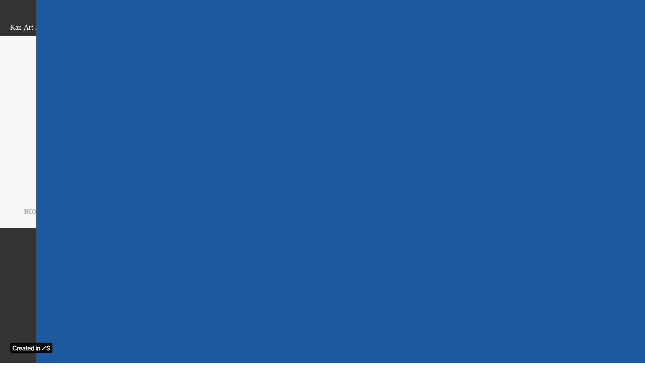

--- FILE ---
content_type: text/html;charset=utf-8
request_url: https://kanartacademy.com/news/pressrelease
body_size: 36543
content:
<!DOCTYPE html>
<html lang="ja">
<head><meta charset="utf-8">
<meta name="viewport" content="width=device-width, initial-scale=1">
<title>SMARTCOMPANY | NEWS | イベント情報 記事一覧</title>
<link rel="preconnect" href="https://fonts.gstatic.com" crossorigin>
<meta name="generator" content="Studio.Design">
<meta name="robots" content="all">
<meta property="og:site_name" content="Kan Art Academy">
<meta property="og:title" content="SMARTCOMPANY | NEWS | イベント情報 記事一覧">
<meta property="og:image" content="https://storage.googleapis.com/production-os-assets/assets/a2d29199-1eff-4c8b-86bb-1127c069cda8">
<meta property="og:description" content="元劇団四季俳優武藤寛主催、ミュージカルクラス・タップダンスクラス。初めてでも歌って踊ることができ、講師の先生は元劇団四季俳優・現役ミュージカル俳優色々な先生方在籍しております。オーディション対策クラスも行っております。スタジオ見学・体験レッスン随時行なっております。">
<meta property="og:type" content="website">
<meta name="description" content="元劇団四季俳優武藤寛主催、ミュージカルクラス・タップダンスクラス。初めてでも歌って踊ることができ、講師の先生は元劇団四季俳優・現役ミュージカル俳優色々な先生方在籍しております。オーディション対策クラスも行っております。スタジオ見学・体験レッスン随時行なっております。">
<meta property="twitter:card" content="summary_large_image">
<meta property="twitter:image" content="https://storage.googleapis.com/production-os-assets/assets/a2d29199-1eff-4c8b-86bb-1127c069cda8">
<meta name="apple-mobile-web-app-title" content="SMARTCOMPANY | NEWS | イベント情報 記事一覧">
<meta name="format-detection" content="telephone=no,email=no,address=no">
<meta name="chrome" content="nointentdetection">
<meta property="og:url" content="/news/pressrelease">
<link rel="icon" type="image/png" href="https://storage.googleapis.com/production-os-assets/assets/03addd19-af20-4b52-9d6f-fdb3c2b3f34f" data-hid="2c9d455">
<link rel="apple-touch-icon" type="image/png" href="https://storage.googleapis.com/production-os-assets/assets/03addd19-af20-4b52-9d6f-fdb3c2b3f34f" data-hid="74ef90c"><link rel="modulepreload" as="script" crossorigin href="/_nuxt/entry.c33efc46.js"><link rel="preload" as="style" href="/_nuxt/entry.4bab7537.css"><link rel="prefetch" as="image" type="image/svg+xml" href="/_nuxt/close_circle.c7480f3c.svg"><link rel="prefetch" as="image" type="image/svg+xml" href="/_nuxt/round_check.0ebac23f.svg"><link rel="prefetch" as="script" crossorigin href="/_nuxt/LottieRenderer.7a046306.js"><link rel="prefetch" as="script" crossorigin href="/_nuxt/error-404.767318fd.js"><link rel="prefetch" as="script" crossorigin href="/_nuxt/error-500.75638267.js"><link rel="stylesheet" href="/_nuxt/entry.4bab7537.css"><style>.page-enter-active{transition:.6s cubic-bezier(.4,.4,0,1)}.page-leave-active{transition:.3s cubic-bezier(.4,.4,0,1)}.page-enter-from,.page-leave-to{opacity:0}</style><style>:root{--rebranding-loading-bg:#e5e5e5;--rebranding-loading-bar:#222}</style><style>.app[data-v-d12de11f]{align-items:center;flex-direction:column;height:100%;justify-content:center;width:100%}.title[data-v-d12de11f]{font-size:34px;font-weight:300;letter-spacing:2.45px;line-height:30px;margin:30px}</style><style>.DynamicAnnouncer[data-v-cc1e3fda]{height:1px;margin:-1px;overflow:hidden;padding:0;position:absolute;width:1px;clip:rect(0,0,0,0);border-width:0;white-space:nowrap}</style><style>.TitleAnnouncer[data-v-1a8a037a]{height:1px;margin:-1px;overflow:hidden;padding:0;position:absolute;width:1px;clip:rect(0,0,0,0);border-width:0;white-space:nowrap}</style><style>.publish-studio-style[data-v-74fe0335]{transition:.4s cubic-bezier(.4,.4,0,1)}</style><style>.product-font-style[data-v-ed93fc7d]{transition:.4s cubic-bezier(.4,.4,0,1)}</style><style>/*! * Font Awesome Free 6.4.2 by @fontawesome - https://fontawesome.com * License - https://fontawesome.com/license/free (Icons: CC BY 4.0, Fonts: SIL OFL 1.1, Code: MIT License) * Copyright 2023 Fonticons, Inc. */.fa-brands,.fa-solid{-moz-osx-font-smoothing:grayscale;-webkit-font-smoothing:antialiased;--fa-display:inline-flex;align-items:center;display:var(--fa-display,inline-block);font-style:normal;font-variant:normal;justify-content:center;line-height:1;text-rendering:auto}.fa-solid{font-family:Font Awesome\ 6 Free;font-weight:900}.fa-brands{font-family:Font Awesome\ 6 Brands;font-weight:400}:host,:root{--fa-style-family-classic:"Font Awesome 6 Free";--fa-font-solid:normal 900 1em/1 "Font Awesome 6 Free";--fa-style-family-brands:"Font Awesome 6 Brands";--fa-font-brands:normal 400 1em/1 "Font Awesome 6 Brands"}@font-face{font-display:block;font-family:Font Awesome\ 6 Free;font-style:normal;font-weight:900;src:url(https://storage.googleapis.com/production-os-assets/assets/fontawesome/1629704621943/6.4.2/webfonts/fa-solid-900.woff2) format("woff2"),url(https://storage.googleapis.com/production-os-assets/assets/fontawesome/1629704621943/6.4.2/webfonts/fa-solid-900.ttf) format("truetype")}@font-face{font-display:block;font-family:Font Awesome\ 6 Brands;font-style:normal;font-weight:400;src:url(https://storage.googleapis.com/production-os-assets/assets/fontawesome/1629704621943/6.4.2/webfonts/fa-brands-400.woff2) format("woff2"),url(https://storage.googleapis.com/production-os-assets/assets/fontawesome/1629704621943/6.4.2/webfonts/fa-brands-400.ttf) format("truetype")}</style><style>.spinner[data-v-36413753]{animation:loading-spin-36413753 1s linear infinite;height:16px;pointer-events:none;width:16px}.spinner[data-v-36413753]:before{border-bottom:2px solid transparent;border-right:2px solid transparent;border-color:transparent currentcolor currentcolor transparent;border-style:solid;border-width:2px;opacity:.2}.spinner[data-v-36413753]:after,.spinner[data-v-36413753]:before{border-radius:50%;box-sizing:border-box;content:"";height:100%;position:absolute;width:100%}.spinner[data-v-36413753]:after{border-left:2px solid transparent;border-top:2px solid transparent;border-color:currentcolor transparent transparent currentcolor;border-style:solid;border-width:2px;opacity:1}@keyframes loading-spin-36413753{0%{transform:rotate(0deg)}to{transform:rotate(1turn)}}</style><style>@font-face{font-family:grandam;font-style:normal;font-weight:400;src:url(https://storage.googleapis.com/studio-front/fonts/grandam.ttf) format("truetype")}@font-face{font-family:Material Icons;font-style:normal;font-weight:400;src:url(https://storage.googleapis.com/production-os-assets/assets/material-icons/1629704621943/MaterialIcons-Regular.eot);src:local("Material Icons"),local("MaterialIcons-Regular"),url(https://storage.googleapis.com/production-os-assets/assets/material-icons/1629704621943/MaterialIcons-Regular.woff2) format("woff2"),url(https://storage.googleapis.com/production-os-assets/assets/material-icons/1629704621943/MaterialIcons-Regular.woff) format("woff"),url(https://storage.googleapis.com/production-os-assets/assets/material-icons/1629704621943/MaterialIcons-Regular.ttf) format("truetype")}.StudioCanvas{display:flex;height:auto;min-height:100dvh}.StudioCanvas>.sd{min-height:100dvh;overflow:clip}a,abbr,address,article,aside,audio,b,blockquote,body,button,canvas,caption,cite,code,dd,del,details,dfn,div,dl,dt,em,fieldset,figcaption,figure,footer,form,h1,h2,h3,h4,h5,h6,header,hgroup,html,i,iframe,img,input,ins,kbd,label,legend,li,main,mark,menu,nav,object,ol,p,pre,q,samp,section,select,small,span,strong,sub,summary,sup,table,tbody,td,textarea,tfoot,th,thead,time,tr,ul,var,video{border:0;font-family:sans-serif;line-height:1;list-style:none;margin:0;padding:0;text-decoration:none;-webkit-font-smoothing:antialiased;-webkit-backface-visibility:hidden;box-sizing:border-box;color:#333;transition:.3s cubic-bezier(.4,.4,0,1);word-spacing:1px}a:focus:not(:focus-visible),button:focus:not(:focus-visible),summary:focus:not(:focus-visible){outline:none}nav ul{list-style:none}blockquote,q{quotes:none}blockquote:after,blockquote:before,q:after,q:before{content:none}a,button{background:transparent;font-size:100%;margin:0;padding:0;vertical-align:baseline}ins{text-decoration:none}ins,mark{background-color:#ff9;color:#000}mark{font-style:italic;font-weight:700}del{text-decoration:line-through}abbr[title],dfn[title]{border-bottom:1px dotted;cursor:help}table{border-collapse:collapse;border-spacing:0}hr{border:0;border-top:1px solid #ccc;display:block;height:1px;margin:1em 0;padding:0}input,select{vertical-align:middle}textarea{resize:none}.clearfix:after{clear:both;content:"";display:block}[slot=after] button{overflow-anchor:none}</style><style>.sd{flex-wrap:nowrap;max-width:100%;pointer-events:all;z-index:0;-webkit-overflow-scrolling:touch;align-content:center;align-items:center;display:flex;flex:none;flex-direction:column;position:relative}.sd::-webkit-scrollbar{display:none}.sd,.sd.richText *{transition-property:all,--g-angle,--g-color-0,--g-position-0,--g-color-1,--g-position-1,--g-color-2,--g-position-2,--g-color-3,--g-position-3,--g-color-4,--g-position-4,--g-color-5,--g-position-5,--g-color-6,--g-position-6,--g-color-7,--g-position-7,--g-color-8,--g-position-8,--g-color-9,--g-position-9,--g-color-10,--g-position-10,--g-color-11,--g-position-11}input.sd,textarea.sd{align-content:normal}.sd[tabindex]:focus{outline:none}.sd[tabindex]:focus-visible{outline:1px solid;outline-color:Highlight;outline-color:-webkit-focus-ring-color}input[type=email],input[type=tel],input[type=text],select,textarea{-webkit-appearance:none}select{cursor:pointer}.frame{display:block;overflow:hidden}.frame>iframe{height:100%;width:100%}.frame .formrun-embed>iframe:not(:first-child){display:none!important}.image{position:relative}.image:before{background-position:50%;background-size:cover;border-radius:inherit;content:"";height:100%;left:0;pointer-events:none;position:absolute;top:0;transition:inherit;width:100%;z-index:-2}.sd.file{cursor:pointer;flex-direction:row;outline:2px solid transparent;outline-offset:-1px;overflow-wrap:anywhere;word-break:break-word}.sd.file:focus-within{outline-color:Highlight;outline-color:-webkit-focus-ring-color}.file>input[type=file]{opacity:0;pointer-events:none;position:absolute}.sd.text,.sd:where(.icon){align-content:center;align-items:center;display:flex;flex-direction:row;justify-content:center;overflow:visible;overflow-wrap:anywhere;word-break:break-word}.sd:where(.icon.fa){display:inline-flex}.material-icons{align-items:center;display:inline-flex;font-family:Material Icons;font-size:24px;font-style:normal;font-weight:400;justify-content:center;letter-spacing:normal;line-height:1;text-transform:none;white-space:nowrap;word-wrap:normal;direction:ltr;text-rendering:optimizeLegibility;-webkit-font-smoothing:antialiased}.sd:where(.icon.material-symbols){align-items:center;display:flex;font-style:normal;font-variation-settings:"FILL" var(--symbol-fill,0),"wght" var(--symbol-weight,400);justify-content:center;min-height:1em;min-width:1em}.sd.material-symbols-outlined{font-family:Material Symbols Outlined}.sd.material-symbols-rounded{font-family:Material Symbols Rounded}.sd.material-symbols-sharp{font-family:Material Symbols Sharp}.sd.material-symbols-weight-100{--symbol-weight:100}.sd.material-symbols-weight-200{--symbol-weight:200}.sd.material-symbols-weight-300{--symbol-weight:300}.sd.material-symbols-weight-400{--symbol-weight:400}.sd.material-symbols-weight-500{--symbol-weight:500}.sd.material-symbols-weight-600{--symbol-weight:600}.sd.material-symbols-weight-700{--symbol-weight:700}.sd.material-symbols-fill{--symbol-fill:1}a,a.icon,a.text{-webkit-tap-highlight-color:rgba(0,0,0,.15)}.fixed{z-index:2}.sticky{z-index:1}.button{transition:.4s cubic-bezier(.4,.4,0,1)}.button,.link{cursor:pointer}.submitLoading{opacity:.5!important;pointer-events:none!important}.richText{display:block;word-break:break-word}.richText [data-thread],.richText a,.richText blockquote,.richText em,.richText h1,.richText h2,.richText h3,.richText h4,.richText li,.richText ol,.richText p,.richText p>code,.richText pre,.richText pre>code,.richText s,.richText strong,.richText table tbody,.richText table tbody tr,.richText table tbody tr>td,.richText table tbody tr>th,.richText u,.richText ul{backface-visibility:visible;color:inherit;font-family:inherit;font-size:inherit;font-style:inherit;font-weight:inherit;letter-spacing:inherit;line-height:inherit;text-align:inherit}.richText p{display:block;margin:10px 0}.richText>p{min-height:1em}.richText img,.richText video{height:auto;max-width:100%;vertical-align:bottom}.richText h1{display:block;font-size:3em;font-weight:700;margin:20px 0}.richText h2{font-size:2em}.richText h2,.richText h3{display:block;font-weight:700;margin:10px 0}.richText h3{font-size:1em}.richText h4,.richText h5{font-weight:600}.richText h4,.richText h5,.richText h6{display:block;font-size:1em;margin:10px 0}.richText h6{font-weight:500}.richText [data-type=table]{overflow-x:auto}.richText [data-type=table] p{white-space:pre-line;word-break:break-all}.richText table{border:1px solid #f2f2f2;border-collapse:collapse;border-spacing:unset;color:#1a1a1a;font-size:14px;line-height:1.4;margin:10px 0;table-layout:auto}.richText table tr th{background:hsla(0,0%,96%,.5)}.richText table tr td,.richText table tr th{border:1px solid #f2f2f2;max-width:240px;min-width:100px;padding:12px}.richText table tr td p,.richText table tr th p{margin:0}.richText blockquote{border-left:3px solid rgba(0,0,0,.15);font-style:italic;margin:10px 0;padding:10px 15px}.richText [data-type=embed_code]{margin:20px 0;position:relative}.richText [data-type=embed_code]>.height-adjuster>.wrapper{position:relative}.richText [data-type=embed_code]>.height-adjuster>.wrapper[style*=padding-top] iframe{height:100%;left:0;position:absolute;top:0;width:100%}.richText [data-type=embed_code][data-embed-sandbox=true]{display:block;overflow:hidden}.richText [data-type=embed_code][data-embed-code-type=instagram]>.height-adjuster>.wrapper[style*=padding-top]{padding-top:100%}.richText [data-type=embed_code][data-embed-code-type=instagram]>.height-adjuster>.wrapper[style*=padding-top] blockquote{height:100%;left:0;overflow:hidden;position:absolute;top:0;width:100%}.richText [data-type=embed_code][data-embed-code-type=codepen]>.height-adjuster>.wrapper{padding-top:50%}.richText [data-type=embed_code][data-embed-code-type=codepen]>.height-adjuster>.wrapper iframe{height:100%;left:0;position:absolute;top:0;width:100%}.richText [data-type=embed_code][data-embed-code-type=slideshare]>.height-adjuster>.wrapper{padding-top:56.25%}.richText [data-type=embed_code][data-embed-code-type=slideshare]>.height-adjuster>.wrapper iframe{height:100%;left:0;position:absolute;top:0;width:100%}.richText [data-type=embed_code][data-embed-code-type=speakerdeck]>.height-adjuster>.wrapper{padding-top:56.25%}.richText [data-type=embed_code][data-embed-code-type=speakerdeck]>.height-adjuster>.wrapper iframe{height:100%;left:0;position:absolute;top:0;width:100%}.richText [data-type=embed_code][data-embed-code-type=snapwidget]>.height-adjuster>.wrapper{padding-top:30%}.richText [data-type=embed_code][data-embed-code-type=snapwidget]>.height-adjuster>.wrapper iframe{height:100%;left:0;position:absolute;top:0;width:100%}.richText [data-type=embed_code][data-embed-code-type=firework]>.height-adjuster>.wrapper fw-embed-feed{-webkit-user-select:none;-moz-user-select:none;user-select:none}.richText [data-type=embed_code_empty]{display:none}.richText ul{margin:0 0 0 20px}.richText ul li{list-style:disc;margin:10px 0}.richText ul li p{margin:0}.richText ol{margin:0 0 0 20px}.richText ol li{list-style:decimal;margin:10px 0}.richText ol li p{margin:0}.richText hr{border-top:1px solid #ccc;margin:10px 0}.richText p>code{background:#eee;border:1px solid rgba(0,0,0,.1);border-radius:6px;display:inline;margin:2px;padding:0 5px}.richText pre{background:#eee;border-radius:6px;font-family:Menlo,Monaco,Courier New,monospace;margin:20px 0;padding:25px 35px;white-space:pre-wrap}.richText pre code{border:none;padding:0}.richText strong{color:inherit;display:inline;font-family:inherit;font-weight:900}.richText em{font-style:italic}.richText a,.richText u{text-decoration:underline}.richText a{color:#007cff;display:inline}.richText s{text-decoration:line-through}.richText [data-type=table_of_contents]{background-color:#f5f5f5;border-radius:2px;color:#616161;font-size:16px;list-style:none;margin:0;padding:24px 24px 8px;text-decoration:underline}.richText [data-type=table_of_contents] .toc_list{margin:0}.richText [data-type=table_of_contents] .toc_item{color:currentColor;font-size:inherit!important;font-weight:inherit;list-style:none}.richText [data-type=table_of_contents] .toc_item>a{border:none;color:currentColor;font-size:inherit!important;font-weight:inherit;text-decoration:none}.richText [data-type=table_of_contents] .toc_item>a:hover{opacity:.7}.richText [data-type=table_of_contents] .toc_item--1{margin:0 0 16px}.richText [data-type=table_of_contents] .toc_item--2{margin:0 0 16px;padding-left:2rem}.richText [data-type=table_of_contents] .toc_item--3{margin:0 0 16px;padding-left:4rem}.sd.section{align-content:center!important;align-items:center!important;flex-direction:column!important;flex-wrap:nowrap!important;height:auto!important;max-width:100%!important;padding:0!important;width:100%!important}.sd.section-inner{position:static!important}@property --g-angle{syntax:"<angle>";inherits:false;initial-value:180deg}@property --g-color-0{syntax:"<color>";inherits:false;initial-value:transparent}@property --g-position-0{syntax:"<percentage>";inherits:false;initial-value:.01%}@property --g-color-1{syntax:"<color>";inherits:false;initial-value:transparent}@property --g-position-1{syntax:"<percentage>";inherits:false;initial-value:100%}@property --g-color-2{syntax:"<color>";inherits:false;initial-value:transparent}@property --g-position-2{syntax:"<percentage>";inherits:false;initial-value:100%}@property --g-color-3{syntax:"<color>";inherits:false;initial-value:transparent}@property --g-position-3{syntax:"<percentage>";inherits:false;initial-value:100%}@property --g-color-4{syntax:"<color>";inherits:false;initial-value:transparent}@property --g-position-4{syntax:"<percentage>";inherits:false;initial-value:100%}@property --g-color-5{syntax:"<color>";inherits:false;initial-value:transparent}@property --g-position-5{syntax:"<percentage>";inherits:false;initial-value:100%}@property --g-color-6{syntax:"<color>";inherits:false;initial-value:transparent}@property --g-position-6{syntax:"<percentage>";inherits:false;initial-value:100%}@property --g-color-7{syntax:"<color>";inherits:false;initial-value:transparent}@property --g-position-7{syntax:"<percentage>";inherits:false;initial-value:100%}@property --g-color-8{syntax:"<color>";inherits:false;initial-value:transparent}@property --g-position-8{syntax:"<percentage>";inherits:false;initial-value:100%}@property --g-color-9{syntax:"<color>";inherits:false;initial-value:transparent}@property --g-position-9{syntax:"<percentage>";inherits:false;initial-value:100%}@property --g-color-10{syntax:"<color>";inherits:false;initial-value:transparent}@property --g-position-10{syntax:"<percentage>";inherits:false;initial-value:100%}@property --g-color-11{syntax:"<color>";inherits:false;initial-value:transparent}@property --g-position-11{syntax:"<percentage>";inherits:false;initial-value:100%}</style><style>.snackbar[data-v-e23c1c77]{align-items:center;background:#fff;border:1px solid #ededed;border-radius:6px;box-shadow:0 16px 48px -8px rgba(0,0,0,.08),0 10px 25px -5px rgba(0,0,0,.11);display:flex;flex-direction:row;gap:8px;justify-content:space-between;left:50%;max-width:90vw;padding:16px 20px;position:fixed;top:32px;transform:translateX(-50%);-webkit-user-select:none;-moz-user-select:none;user-select:none;width:480px;z-index:9999}.snackbar.v-enter-active[data-v-e23c1c77],.snackbar.v-leave-active[data-v-e23c1c77]{transition:.4s cubic-bezier(.4,.4,0,1)}.snackbar.v-enter-from[data-v-e23c1c77],.snackbar.v-leave-to[data-v-e23c1c77]{opacity:0;transform:translate(-50%,-10px)}.snackbar .convey[data-v-e23c1c77]{align-items:center;display:flex;flex-direction:row;gap:8px;padding:0}.snackbar .convey .icon[data-v-e23c1c77]{background-position:50%;background-repeat:no-repeat;flex-shrink:0;height:24px;width:24px}.snackbar .convey .message[data-v-e23c1c77]{font-size:14px;font-style:normal;font-weight:400;line-height:20px;white-space:pre-line}.snackbar .convey.error .icon[data-v-e23c1c77]{background-image:url(/_nuxt/close_circle.c7480f3c.svg)}.snackbar .convey.error .message[data-v-e23c1c77]{color:#f84f65}.snackbar .convey.success .icon[data-v-e23c1c77]{background-image:url(/_nuxt/round_check.0ebac23f.svg)}.snackbar .convey.success .message[data-v-e23c1c77]{color:#111}.snackbar .button[data-v-e23c1c77]{align-items:center;border-radius:40px;color:#4b9cfb;display:flex;flex-shrink:0;font-family:Inter;font-size:12px;font-style:normal;font-weight:700;justify-content:center;line-height:16px;padding:4px 8px}.snackbar .button[data-v-e23c1c77]:hover{background:#f5f5f5}</style><style>a[data-v-757b86f2]{align-items:center;border-radius:4px;bottom:20px;height:20px;justify-content:center;left:20px;perspective:300px;position:fixed;transition:0s linear;width:84px;z-index:2000}@media (hover:hover){a[data-v-757b86f2]{transition:.4s cubic-bezier(.4,.4,0,1);will-change:width,height}a[data-v-757b86f2]:hover{height:32px;width:200px}}[data-v-757b86f2] .custom-fill path{fill:var(--03ccd9fe)}.fade-enter-active[data-v-757b86f2],.fade-leave-active[data-v-757b86f2]{position:absolute;transform:translateZ(0);transition:opacity .3s cubic-bezier(.4,.4,0,1);will-change:opacity,transform}.fade-enter-from[data-v-757b86f2],.fade-leave-to[data-v-757b86f2]{opacity:0}</style><style>.design-canvas__modal{height:100%;pointer-events:none;position:fixed;transition:none;width:100%;z-index:2}.design-canvas__modal:focus{outline:none}.design-canvas__modal.v-enter-active .studio-canvas,.design-canvas__modal.v-leave-active,.design-canvas__modal.v-leave-active .studio-canvas{transition:.4s cubic-bezier(.4,.4,0,1)}.design-canvas__modal.v-enter-active .studio-canvas *,.design-canvas__modal.v-leave-active .studio-canvas *{transition:none!important}.design-canvas__modal.isNone{transition:none}.design-canvas__modal .design-canvas__modal__base{height:100%;left:0;pointer-events:auto;position:fixed;top:0;transition:.4s cubic-bezier(.4,.4,0,1);width:100%;z-index:-1}.design-canvas__modal .studio-canvas{height:100%;pointer-events:none}.design-canvas__modal .studio-canvas>*{background:none!important;pointer-events:none}</style></head>
<body ><div id="__nuxt"><div><span></span><!----><a href="https://studio.design/ja/?utm_source=/news/pressrelease&amp;utm_medium=STUDIO%20Banner&amp;utm_campaign=STUDIO%20Banner" target="_blank" style="display:flex !important;background-color:#000000;--03ccd9fe:#FFFFFF;" data-v-757b86f2><svg xmlns="http://www.w3.org/2000/svg" width="75" height="11" fill="none" class="custom-fill" role="img" aria-label="Created in Studio.Design, Start your site in Studio.Design" data-v-757b86f2><path fill="#F7F7F7" fill-rule="evenodd" d="M72.56 3.528a1.2 1.2 0 0 0-.48-.678q-.456-.327-1.187-.327-.514 0-.882.156a1.3 1.3 0 0 0-.562.426 1.04 1.04 0 0 0-.2.613q0 .286.129.497.132.21.359.358.225.143.5.242.275.098.554.165l.851.215q.514.12.988.327.479.205.856.52a2.3 2.3 0 0 1 .602.756q.222.442.222 1.038 0 .805-.408 1.42-.408.608-1.179.953-.766.34-1.856.34-1.06 0-1.84-.332a2.74 2.74 0 0 1-1.213-.966q-.435-.636-.47-1.55h1.617q.035.48.293.798.257.317.669.474.416.157.93.157.536 0 .94-.161.407-.165.638-.457a1.1 1.1 0 0 0 .235-.69.88.88 0 0 0-.209-.59 1.5 1.5 0 0 0-.571-.394 5.5 5.5 0 0 0-.851-.287l-1.032-.268Q68.88 5.992 68.23 5.4q-.647-.596-.647-1.58 0-.81.434-1.42.44-.608 1.192-.944.753-.34 1.706-.34.967 0 1.693.34.73.336 1.148.936.352.504.416 1.135zM67.344 2.268l-8.153 8.236L58.02 9.32l8.154-8.236z" clip-rule="evenodd"></path><path fill="#F7F7F7" d="M50.318 6.353v4.06H48.7V3.484h1.545v1.177h.08q.237-.582.755-.925.522-.342 1.29-.342.71 0 1.237.306.531.307.822.889.294.582.29 1.411v4.411h-1.616V6.254q0-.694-.358-1.087-.352-.393-.977-.392a1.5 1.5 0 0 0-.755.19 1.3 1.3 0 0 0-.514.536q-.182.352-.182.852M46.176 10.414V3.486h1.616v6.928zm.812-7.911a.94.94 0 0 1-.66-.257.83.83 0 0 1-.277-.627q0-.37.277-.627a.93.93 0 0 1 .66-.262q.39 0 .661.262.277.257.277.627a.83.83 0 0 1-.277.627.93.93 0 0 1-.66.257M39.192 10.535q-.809 0-1.447-.42-.639-.42-1.01-1.218-.37-.798-.37-1.939 0-1.156.375-1.948.38-.799 1.023-1.205.642-.41 1.433-.41.603 0 .991.207.39.204.616.492.228.284.353.537h.067V1.176h1.62v9.237h-1.589V9.32h-.098a2.8 2.8 0 0 1-.362.537 2 2 0 0 1-.625.478q-.389.2-.977.199m.45-1.34q.514 0 .876-.28.36-.284.549-.789.187-.505.187-1.177t-.187-1.168a1.66 1.66 0 0 0-.545-.771q-.357-.276-.88-.276-.54 0-.901.285a1.7 1.7 0 0 0-.545.784 3.3 3.3 0 0 0-.183 1.146q0 .65.183 1.16.188.504.549.797.366.29.898.29M32.983 10.548q-1.03 0-1.781-.433a2.9 2.9 0 0 1-1.148-1.236q-.402-.803-.402-1.89 0-1.068.402-1.876.407-.812 1.134-1.263.728-.456 1.71-.455.634 0 1.197.207a2.7 2.7 0 0 1 1 .631q.438.429.688 1.092.25.658.25 1.57v.5H30.41v-1.1h4.072a1.8 1.8 0 0 0-.2-.835 1.47 1.47 0 0 0-.55-.582 1.53 1.53 0 0 0-.812-.212q-.496 0-.871.244-.375.24-.585.631a1.8 1.8 0 0 0-.21.853v.96q0 .605.219 1.038.219.429.612.658.392.226.92.226.352 0 .638-.1.285-.103.496-.301a1.26 1.26 0 0 0 .317-.492l1.509.171a2.4 2.4 0 0 1-.545 1.056q-.397.446-1.018.694-.62.244-1.42.244M29.425 3.488V4.75h-3.943V3.488zm-2.97-1.66h1.617v6.504q0 .33.098.505a.53.53 0 0 0 .268.235q.165.063.366.063.153 0 .277-.023a2 2 0 0 0 .197-.04l.272 1.276a4 4 0 0 1-.37.1 3 3 0 0 1-.581.062q-.608.018-1.094-.184a1.7 1.7 0 0 1-.772-.641q-.282-.434-.277-1.082zM21.506 10.552q-.652 0-1.174-.234a1.9 1.9 0 0 1-.822-.704q-.3-.465-.3-1.145 0-.587.215-.97.215-.384.585-.614t.835-.347q.47-.122.969-.176.603-.063.978-.112.375-.054.544-.163.175-.112.175-.347v-.027q0-.51-.3-.79-.299-.28-.861-.28-.594 0-.942.262-.344.262-.465.618l-1.509-.216a2.44 2.44 0 0 1 .59-1.056 2.56 2.56 0 0 1 1.004-.64 3.8 3.8 0 0 1 1.313-.216q.496 0 .987.117.49.117.897.388.406.266.652.726.25.46.25 1.15v4.637h-1.554V9.46h-.053a2 2 0 0 1-.416.541q-.263.248-.665.401-.398.15-.933.15m.42-1.2q.486 0 .844-.193.356-.199.549-.524.195-.324.196-.708v-.816a.8.8 0 0 1-.259.117 4 4 0 0 1-.402.095q-.223.04-.442.072t-.38.054a2.8 2.8 0 0 0-.647.163q-.285.112-.45.315a.78.78 0 0 0-.166.515q0 .45.326.68t.83.23M15.872 10.548q-1.032 0-1.782-.433a2.9 2.9 0 0 1-1.147-1.236q-.402-.803-.402-1.89 0-1.068.402-1.876.406-.812 1.134-1.263.727-.456 1.71-.455.635 0 1.197.207.567.203 1 .631.436.429.687 1.092.25.658.25 1.57v.5h-5.62v-1.1h4.071a1.8 1.8 0 0 0-.2-.835 1.47 1.47 0 0 0-.55-.582 1.53 1.53 0 0 0-.813-.212q-.495 0-.87.244-.375.24-.585.631a1.8 1.8 0 0 0-.21.853v.96q0 .605.219 1.038.22.429.611.658.393.226.92.226.353 0 .639-.1.285-.103.495-.301a1.26 1.26 0 0 0 .317-.492l1.51.171a2.4 2.4 0 0 1-.545 1.056q-.398.446-1.018.694-.62.244-1.42.244M8.887 10.414V3.486h1.567v1.155h.071q.188-.6.643-.925.46-.33 1.05-.33.134 0 .299.014.17.01.281.032v1.502a1.7 1.7 0 0 0-.326-.063 3 3 0 0 0-.424-.032q-.442 0-.795.194a1.4 1.4 0 0 0-.55.528 1.5 1.5 0 0 0-.2.78v4.073zM8.196 4.294h-1.67a2.1 2.1 0 0 0-.263-.735 2 2 0 0 0-.478-.55 2 2 0 0 0-.652-.339 2.5 2.5 0 0 0-.781-.117 2.35 2.35 0 0 0-1.322.379q-.576.374-.902 1.1-.326.721-.326 1.764 0 1.06.326 1.786.33.721.902 1.091.576.366 1.317.366.411 0 .768-.109.361-.113.648-.329.29-.216.486-.532.2-.315.277-.722l1.67.01a3.7 3.7 0 0 1-.406 1.235 3.6 3.6 0 0 1-.809 1.02q-.5.437-1.17.685a4.3 4.3 0 0 1-1.486.243q-1.206 0-2.152-.563Q1.227 9.413.68 8.348.137 7.284.137 5.796q0-1.494.549-2.553.55-1.065 1.496-1.628.946-.564 2.143-.564.763 0 1.42.216.656.218 1.17.636.513.415.843 1.02.336.6.438 1.37"></path></svg></a></div></div><script type="application/json" id="__NUXT_DATA__" data-ssr="true">[["Reactive",1],{"data":2,"state":21,"_errors":22,"serverRendered":24,"path":25,"pinia":26},{"dynamicDatanews/pressrelease":3},{"title":4,"slug":5,"_meta":6,"_filter":19,"id":20},"イベント情報","pressrelease",{"project":7,"publishedAt":9,"createdAt":10,"order":11,"publishType":12,"schema":13,"uid":17,"updatedAt":18},{"id":8},"07974d97094d4744b679",["Date","2021-03-20T05:27:33.000Z"],["Date","2021-03-20T05:27:03.000Z"],0,"change",{"id":14,"key":15,"postType":16},"YS78Rxl1tvrVqomubo31","dHsdwZsS","category","vXmrZW5u",["Date","2022-06-26T13:17:08.000Z"],[],"xZwlvyts8w4wcFp2X6gl",{},{"dynamicDatanews/pressrelease":23},null,true,"/news/pressrelease",{"cmsContentStore":27,"indexStore":31,"projectStore":34,"productStore":47,"pageHeadStore":259,"badgeColorStore":262},{"listContentsMap":28,"contentMap":29},["Map"],["Map",30,3],"dHsdwZsS/pressrelease",{"routeType":32,"host":33},"publish","kanartacademy.com",{"project":35},{"id":36,"name":37,"type":38,"customDomain":39,"iconImage":39,"coverImage":40,"displayBadge":24,"integrations":41,"snapshot_path":45,"snapshot_id":46,"recaptchaSiteKey":-1},"V5a7l8j7WR","Kan Art AcademyHP","web","","https://storage.googleapis.com/production-os-assets/assets/b6266956-30e6-4f26-92d2-f8e36c6fc60a",[42],{"integration_name":43,"code":44},"typesquare","unused","https://storage.googleapis.com/studio-publish/projects/V5a7l8j7WR/XawE0J3wOD/","XawE0J3wOD",{"product":48,"isLoaded":24,"selectedModalIds":256,"redirectPage":23,"isInitializedRSS":136,"pageViewMap":257,"symbolViewMap":258},{"breakPoints":49,"colors":62,"fonts":63,"head":124,"info":131,"pages":139,"resources":206,"symbols":209,"style":221,"styleVars":223,"enablePassword":136,"classes":252,"publishedUid":255},[50,53,56,59],{"maxWidth":51,"name":52},540,"mobile",{"maxWidth":54,"name":55},840,"tablet",{"maxWidth":57,"name":58},1140,"small",{"maxWidth":60,"name":61},320,"mini",[],[64,90,94,96,102,104,108,110,114,120],{"family":65,"subsets":66,"variants":70,"vendor":89},"Barlow Condensed",[67,68,69],"latin","latin-ext","vietnamese",[71,72,73,74,75,76,77,78,79,80,81,82,83,84,85,86,87,88],"100","100italic","200","200italic","300","300italic","regular","italic","500","500italic","600","600italic","700","700italic","800","800italic","900","900italic","google",{"family":91,"subsets":92,"variants":93,"vendor":89},"Lato",[67,68],[71,72,75,76,77,78,83,84,87,88],{"family":95,"vendor":43},"ヒラギノ角ゴ W3 JIS2004",{"family":97,"subsets":98,"variants":101,"vendor":89},"Montserrat",[99,100,67,68,69],"cyrillic","cyrillic-ext",[71,72,73,74,75,76,77,78,79,80,81,82,83,84,85,86,87,88],{"family":103,"vendor":43},"ヒラギノ角ゴ W6 JIS2004",{"family":105,"subsets":106,"variants":107,"vendor":89},"Lobster Two",[67],[77,78,83,84],{"family":109,"vendor":43},"こぶりなゴシック W6 JIS2004",{"family":111,"subsets":112,"variants":113,"vendor":89},"Courier Prime",[67,68],[77,78,83,84],{"family":115,"subsets":116,"variants":119,"vendor":89},"Roboto",[99,100,117,118,67,68,69],"greek","greek-ext",[71,72,75,76,77,78,79,80,83,84,87,88],{"family":121,"subsets":122,"variants":123,"vendor":89},"Dancing Script",[67,68,69],[77,79,81,83],{"favicon":125,"lang":126,"meta":127,"title":130},"https://storage.googleapis.com/production-os-assets/assets/03addd19-af20-4b52-9d6f-fdb3c2b3f34f","ja",{"description":128,"og:image":129},"元劇団四季俳優武藤寛主催、ミュージカルクラス・タップダンスクラス。初めてでも歌って踊ることができ、講師の先生は元劇団四季俳優・現役ミュージカル俳優色々な先生方在籍しております。オーディション対策クラスも行っております。スタジオ見学・体験レッスン随時行なっております。","https://storage.googleapis.com/production-os-assets/assets/a2d29199-1eff-4c8b-86bb-1127c069cda8","Kan Art Academy",{"baseWidth":132,"created_at":133,"screen":134,"type":38,"updated_at":137,"version":138},1280,1518591100346,{"baseWidth":132,"height":135,"isAutoHeight":136,"width":132,"workingState":136},600,false,1518792996878,"4.1.3",[140,150,155,159,163,167,171,175,183,188,196],{"head":141,"id":144,"type":145,"uuid":146,"symbolIds":147},{"meta":142,"title":130},{"description":143,"og:image":39},"元劇団四季俳優武藤寛が主催する、初めてでも誰でも歌って踊れる、ミュージカルクラス・タップダンスクラス。スタジオ見学・体験随時行っております。","/","page","488e9de1-b6fc-4e75-88e3-7c31cbeba2cd",[148,149],"6eb1fa3d-7965-483c-ba5f-c662beb88973","522e4bde-8179-4fed-9cfb-525785ad2b4a",{"id":151,"type":145,"uuid":152,"symbolIds":153},"1","e4f20b76-0671-4409-9f64-d0297471cc77",[148,154,149],"716a4594-81b6-468d-828d-d0b7e5c7cba7",{"id":156,"type":145,"uuid":157,"symbolIds":158},"2","16ef89cd-bd18-43be-9b3f-b5bb61f85627",[148,154,149],{"id":160,"type":145,"uuid":161,"symbolIds":162},"3","6970ad8f-8f38-43d9-83e2-3d16e55bbf14",[148,154,149],{"id":164,"type":145,"uuid":165,"symbolIds":166},"4","eca53c88-21dd-49e9-86da-e732899dbd21",[148,149],{"id":168,"type":145,"uuid":169,"symbolIds":170},"5","b417e400-df3d-469c-a4d4-20cdc239e05b",[148,149],{"id":172,"type":145,"uuid":173,"symbolIds":174},"6","cd061a4f-c7bd-4036-823e-493c9917c7f3",[148,149],{"head":176,"id":179,"position":180,"type":145,"uuid":181,"symbolIds":182},{"meta":177,"title":178},{"description":39,"og:image":39},"SMARTCOMPANY | NEWS","news",{"x":11,"y":11},"8d0450ae-af1b-42e4-bc9e-daa152155d5a",[148,149],{"id":184,"responsive":24,"type":185,"uuid":186,"symbolIds":187},"7","modal","4d27f752-0980-4afc-8d34-8985fa43a31f",[],{"cmsRequest":189,"head":191,"id":193,"type":145,"uuid":194,"symbolIds":195},{"contentSlug":190,"schemaKey":15},"{{$route.params.slug}}",{"title":192},"SMARTCOMPANY | NEWS | {{title}} 記事一覧","news/:slug","9b83084b-deb5-4199-9820-4928e88f9520",[148,149],{"cmsRequest":197,"head":199,"id":203,"type":145,"uuid":204,"symbolIds":205},{"contentSlug":190,"schemaKey":198},"posts",{"meta":200,"title":202},{"description":201},"{{body}} ","SMARTCOMPANY | NEWS | {{title}} ","posts/:slug","d63ae6a3-18a2-4a21-92dd-fadf40101ed7",[148,149],{"rssList":207,"apiList":208,"cmsProjectId":8},[],[],[210,212,214,216,218,219,220],{"uuid":211},"ac90070c-84e9-4c81-858e-a8acbfeb22da",{"uuid":213},"1aa84917-fdef-4cef-9b5a-560b40b2b186",{"uuid":215},"2428b204-d167-403c-a8e1-5ba492f48088",{"uuid":217},"e5297f76-80ce-49f4-b51f-bd7922da1bd6",{"uuid":149},{"uuid":154},{"uuid":148},{"fontFamily":222},[],{"fontFamily":224},[225,228,230,233,235,238,241,244,247,249],{"key":226,"name":39,"value":227},"9f8354b1","'Barlow Condensed'",{"key":229,"name":39,"value":91},"068659e5",{"key":231,"name":39,"value":232},"01b00e06","'ヒラギノ角ゴ W3 JIS2004'",{"key":234,"name":39,"value":97},"43b4dfd3",{"key":236,"name":39,"value":237},"fbba9cd5","'ヒラギノ角ゴ W6 JIS2004'",{"key":239,"name":39,"value":240},"679470dd","'Lobster Two'",{"key":242,"name":39,"value":243},"07a2ec0e","'こぶりなゴシック W6 JIS2004'",{"key":245,"name":39,"value":246},"26b3e325","'Courier Prime'",{"key":248,"name":39,"value":115},"e29ace92",{"key":250,"name":39,"value":251},"c9860285","'Dancing Script'",{"typography":253,"motion":254},[],[],"20250628141132",[],{},["Map"],{"googleFontMap":260,"typesquareLoaded":136,"hasCustomFont":136,"materialSymbols":261},["Map"],[],{"_color":263,"contrastColor":264,"textColor":263},"#FFFFFF","#000000"]</script><script>window.__NUXT__={};window.__NUXT__.config={public:{apiBaseUrl:"https://api.studiodesignapp.com/api",cmsApiBaseUrl:"https://api.cms.studiodesignapp.com",previewBaseUrl:"https://preview.studio.site",facebookAppId:"569471266584583",firebaseApiKey:"AIzaSyBkjSUz89vvvl35U-EErvfHXLhsDakoNNg",firebaseProjectId:"studio-7e371",firebaseAuthDomain:"studio-7e371.firebaseapp.com",firebaseDatabaseURL:"https://studio-7e371.firebaseio.com",firebaseStorageBucket:"studio-7e371.appspot.com",firebaseMessagingSenderId:"373326844567",firebaseAppId:"1:389988806345:web:db757f2db74be8b3",studioDomain:".studio.site",studioPublishUrl:"https://storage.googleapis.com/studio-publish",studioPublishIndexUrl:"https://storage.googleapis.com/studio-publish-index",rssApiPath:"https://rss.studiodesignapp.com/rssConverter",embedSandboxDomain:".studioiframesandbox.com",apiProxyUrl:"https://studio-api-proxy-rajzgb4wwq-an.a.run.app",proxyApiBaseUrl:"",isDev:false,fontsApiBaseUrl:"https://fonts.studio.design",jwtCookieName:"jwt_token"},app:{baseURL:"/",buildAssetsDir:"/_nuxt/",cdnURL:""}}</script><script type="module" src="/_nuxt/entry.c33efc46.js" crossorigin></script></body>
</html>

--- FILE ---
content_type: text/plain; charset=utf-8
request_url: https://analytics.studiodesignapp.com/event
body_size: -233
content:
Message published: 17911035643052706